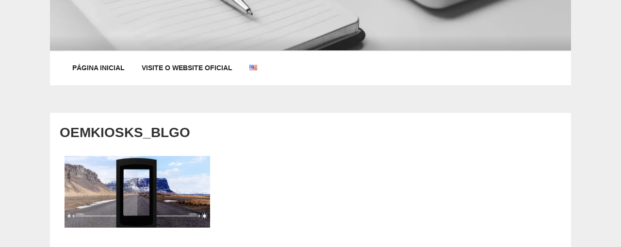

--- FILE ---
content_type: text/plain
request_url: https://www.google-analytics.com/j/collect?v=1&_v=j102&a=2147356094&t=pageview&_s=1&dl=https%3A%2F%2Foemkiosks.com%2Fblog%2Foemkiosks_blgo%2F&ul=en-us%40posix&dt=oemkiosks_blgo%20%7C%20PARTTEAM%20%26%20OEMKIOSKS%20Blog&sr=1280x720&vp=1280x720&_u=aGBAgUAjCAAAACAAI~&jid=2008031590&gjid=962796352&cid=1570845982.1768550604&tid=UA-2949012-1&_gid=2111412580.1768550604&_slc=1&z=1679471574
body_size: -450
content:
2,cG-JM2EM0NFTP